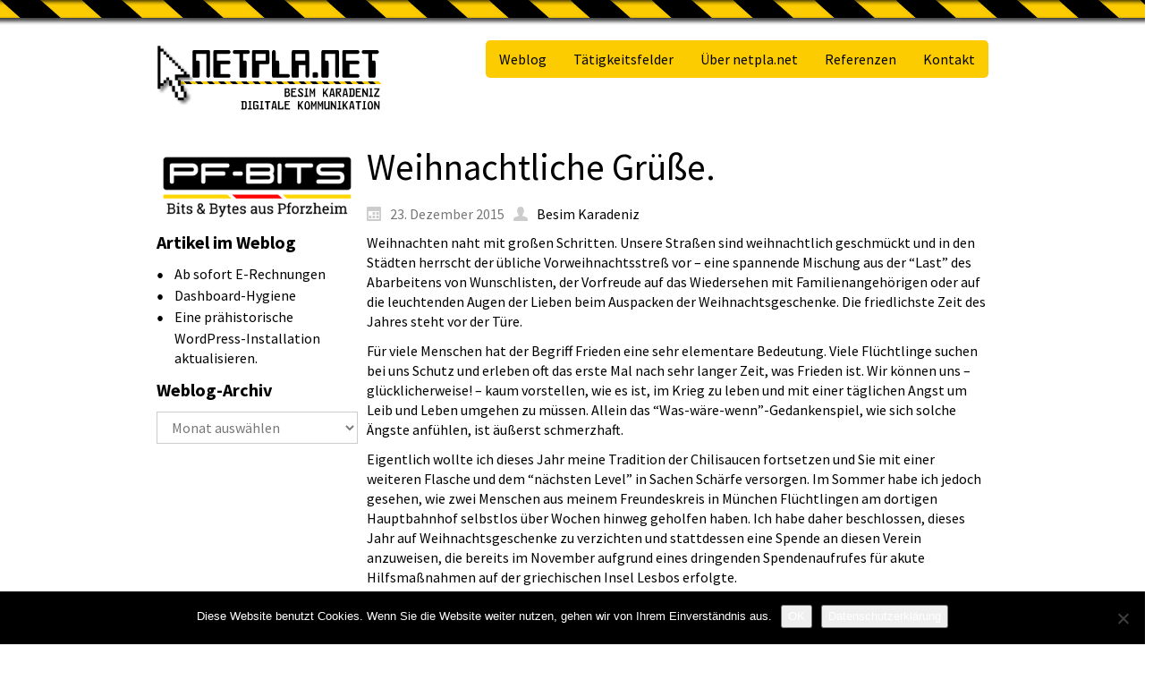

--- FILE ---
content_type: image/svg+xml
request_url: https://www.netpla.net/wp-content/themes/NPDK2/images/55ba29a8b804130f7c2ea2ec1db96cd9_netplanet_logo.svg
body_size: 78670
content:
<?xml version="1.0" encoding="UTF-8" standalone="no"?><!DOCTYPE svg PUBLIC "-//W3C//DTD SVG 1.1//EN" "http://www.w3.org/Graphics/SVG/1.1/DTD/svg11.dtd"><svg width="100%" height="100%" viewBox="0 0 2876 836" version="1.1" xmlns="http://www.w3.org/2000/svg" xmlns:xlink="http://www.w3.org/1999/xlink" xml:space="preserve" xmlns:serif="http://www.serif.com/" style="fill-rule:evenodd;clip-rule:evenodd;stroke-linejoin:round;stroke-miterlimit:2;"><g><g><g><path d="M1704.84,635.975c0,10.748 -3.004,19.029 -9.013,24.842c-6.009,5.814 -14.436,8.721 -25.282,8.721l-32.243,-0c-2.052,-0 -3.078,-1.026 -3.078,-3.078l-0,-103.766c-0,-2.051 1.026,-3.077 3.078,-3.077l32.243,-0c8.794,-0 15.731,2.051 20.812,6.155c5.569,4.495 8.354,11.041 8.354,19.639c-0,4.886 -1.026,9.136 -3.078,12.751c-1.173,1.954 -3.078,4.251 -5.716,6.889c-2.052,1.954 -3.078,3.468 -3.078,4.543c0,0.684 1.466,2.101 4.397,4.25c3.615,2.736 6.351,5.374 8.208,7.915c2.931,4.201 4.396,8.94 4.396,14.216Zm-22.717,-47.779c0,-4.494 -1.514,-8.061 -4.543,-10.699c-3.029,-2.638 -6.84,-3.957 -11.432,-3.957l-10.259,-0c-2.052,-0 -3.078,1.026 -3.078,3.078l0,24.475c0,2.15 0.977,3.225 2.931,3.225l10.992,-0c10.26,-0 15.389,-5.374 15.389,-16.122Zm5.13,47.193c0,-5.374 -1.368,-9.722 -4.104,-13.044c-3.029,-3.713 -7.181,-5.569 -12.457,-5.569l-14.803,-0c-2.052,-0 -3.078,1.123 -3.078,3.37l0,28.873c0,1.954 0.977,2.931 2.931,2.931l15.536,0c4.788,0 8.647,-1.563 11.578,-4.69c2.931,-3.126 4.397,-7.084 4.397,-11.871Z" style="fill-rule:nonzero;"/><path d="M1789.12,666.46c0,2.052 -0.977,3.078 -2.931,3.078l-63.608,-0c-2.052,-0 -3.077,-1.026 -3.077,-3.078l-0,-103.766c-0,-2.051 1.025,-3.077 3.077,-3.077l58.771,-0c2.248,-0 3.371,1.026 3.371,3.077l0,7.915c0,1.954 -1.026,2.931 -3.078,2.931l-41.476,-0c-2.052,-0 -3.078,1.026 -3.078,3.078l-0,18.613c-0,2.15 1.026,3.224 3.078,3.224l28.286,0c2.052,0 3.078,1.075 3.078,3.225l-0,7.621c-0,2.052 -1.026,3.078 -3.078,3.078l-28.286,-0c-2.052,-0 -3.078,1.026 -3.078,3.077l-0,33.27c-0,2.149 1.026,3.224 3.078,3.224l46.02,0c1.954,0 2.931,1.075 2.931,3.225l0,11.285Z" style="fill-rule:nonzero;"/><path d="M1873.39,641.838c-0,9.477 -3.566,16.854 -10.699,22.13c-6.351,4.69 -14.461,7.035 -24.329,7.035c-11.334,0 -19.64,-1.759 -24.916,-5.276c-6.448,-4.299 -9.673,-11.92 -9.673,-22.864c0,-2.247 0.977,-3.37 2.931,-3.37l10.993,-0c1.758,-0 2.735,1.025 2.931,3.077c0.586,7.719 6.497,11.579 17.734,11.579c11.627,-0 17.44,-3.567 17.44,-10.699c0,-5.081 -4.103,-10.406 -12.311,-15.976c-14.851,-9.966 -22.521,-15.193 -23.01,-15.682c-8.207,-7.132 -12.311,-15.193 -12.311,-24.182c0,-9.478 3.273,-16.659 9.82,-21.545c5.764,-4.299 13.581,-6.448 23.449,-6.448c20.324,-0 30.485,8.451 30.485,25.355c0,2.247 -1.026,3.371 -3.078,3.371l-9.966,-0c-2.052,-0 -3.078,-1.026 -3.078,-3.078c0,-7.817 -4.689,-11.725 -14.069,-11.725c-4.006,-0 -7.524,0.879 -10.553,2.638c-3.615,2.15 -5.423,5.13 -5.423,8.94c0,5.179 4.104,10.553 12.312,16.122c14.753,10.064 22.423,15.34 23.01,15.829c8.207,7.23 12.311,15.486 12.311,24.769Z" style="fill-rule:nonzero;"/><path d="M1940.07,666.46c0,2.052 -0.977,3.078 -2.931,3.078l-46.02,-0c-2.052,-0 -3.078,-1.026 -3.078,-3.078l-0,-12.018c-0,-1.368 0.83,-2.15 2.492,-2.345l13.776,-1.319c0.88,-0 1.319,-0.391 1.319,-1.173l0,-72.694c0,-0.879 -1.221,-1.905 -3.664,-3.078c-2.442,-1.172 -3.664,-2.101 -3.664,-2.785l0,-8.354c0,-2.051 1.026,-3.077 3.078,-3.077l25.062,-0c2.247,-0 3.371,0.977 3.371,2.931l-0,8.5c-0,0.684 -1.221,1.613 -3.664,2.785c-2.443,1.173 -3.664,2.199 -3.664,3.078l-0,72.694c-0,0.684 0.391,1.075 1.172,1.173l13.924,1.172c1.661,0.098 2.491,0.928 2.491,2.492l0,12.018Z" style="fill-rule:nonzero;"/><path d="M2024.35,666.606c-0,1.955 -0.977,2.932 -2.931,2.932l-9.966,-0c-2.15,-0 -3.225,-0.977 -3.225,-2.932l0,-69.323c0,-0.391 -0.342,-0.684 -1.026,-0.879c-0.684,-0 -1.172,0.293 -1.465,0.879l-12.751,34.735c-0.586,1.466 -1.759,2.198 -3.518,2.198c-1.661,0 -2.784,-0.732 -3.371,-2.198l-12.75,-34.735c-0.294,-0.586 -0.782,-0.879 -1.466,-0.879c-0.684,-0 -1.026,0.293 -1.026,0.879l0,69.323c0,1.955 -1.075,2.932 -3.224,2.932l-9.82,-0c-2.052,-0 -3.078,-0.977 -3.078,-2.932l0,-103.618c0,-2.248 0.977,-3.371 2.932,-3.371l6.741,-0c2.052,-0 3.42,0.83 4.104,2.491l19.2,44.994c0.293,0.684 0.879,1.026 1.758,1.026c0.977,0 1.613,-0.342 1.906,-1.026l19.199,-44.994c0.684,-1.661 2.052,-2.491 4.104,-2.491l6.742,-0c1.954,-0 2.931,1.123 2.931,3.371l-0,103.618Z" style="fill-rule:nonzero;"/><path d="M2191.43,663.382c0.977,1.661 1.465,2.931 1.465,3.811c0,1.563 -1.465,2.345 -4.396,2.345l-11.139,-0c-1.563,-0 -2.931,-0.977 -4.104,-2.932l-23.157,-39.571c-0.39,-0.684 -1.025,-1.026 -1.905,-1.026c-0.586,0.098 -1.075,0.44 -1.465,1.026l-5.863,7.914c-0.977,1.27 -1.465,2.834 -1.465,4.69l-0,26.967c-0,1.955 -1.075,2.932 -3.225,2.932l-9.819,-0c-2.052,-0 -3.078,-0.977 -3.078,-2.932l-0,-103.618c-0,-2.248 0.977,-3.371 2.931,-3.371l10.259,-0c1.954,-0 2.932,1.026 2.932,3.077l-0,43.089c-0,0.782 0.537,1.271 1.612,1.466c0.684,0.098 1.465,-0.391 2.345,-1.466l33.416,-43.675c1.27,-1.661 2.54,-2.491 3.81,-2.491l7.915,-0c2.931,-0 4.396,0.83 4.396,2.491c0,0.88 -0.488,2.003 -1.465,3.371l-30.632,41.623c-0.293,0.294 -0.439,0.684 -0.439,1.173c-0,-0.098 0.146,0.293 0.439,1.172l30.632,53.935Z" style="fill-rule:nonzero;"/><path d="M2276.43,662.503c0.196,0.781 0.293,1.514 0.293,2.198c0,3.224 -1.661,4.837 -4.983,4.837l-7.914,-0c-2.54,-0 -3.957,-0.831 -4.25,-2.492l-2.931,-16.268c-0.391,-2.15 -1.466,-3.225 -3.225,-3.225l-24.476,0c-1.661,0 -2.687,1.075 -3.077,3.225l-3.078,16.268c-0.293,1.661 -1.515,2.492 -3.664,2.492l-7.475,-0c-2.736,-0 -4.104,-1.564 -4.104,-4.69c0,-0.782 0.098,-1.564 0.294,-2.345l18.32,-96.731c0.391,-2.052 1.465,-3.664 3.224,-4.836c1.368,-0.88 2.687,-1.319 3.957,-1.319l17.441,-0c3.615,-0 5.716,1.514 6.302,4.543l19.346,98.343Zm-23.743,-33.123l-8.94,-49.831c-0.293,-1.563 -1.075,-2.345 -2.345,-2.345c-1.27,-0 -2.052,0.782 -2.345,2.345l-9.233,49.831c-0.391,2.345 0.635,3.517 3.078,3.517l16.561,0c2.54,0 3.615,-1.172 3.224,-3.517Z" style="fill-rule:nonzero;"/><path d="M2360.85,666.46c-0.196,2.052 -1.564,3.078 -4.104,3.078l-11.285,-0c-0.782,-0.098 -2.15,-1.124 -4.104,-3.078l-27.26,-44.408c-0.587,-0.977 -0.88,-2.052 -0.88,-3.225l0,-10.552c0,-2.443 1.221,-3.664 3.664,-3.664l13.337,-0c1.954,-0 3.64,-0.855 5.057,-2.565c1.416,-1.71 2.125,-3.542 2.125,-5.496l-0,-19.932c-0,-2.052 -0.977,-3.078 -2.931,-3.078l-22.571,-0c-2.052,-0 -3.078,1.124 -3.078,3.371l0,89.695c0,1.955 -1.074,2.932 -3.224,2.932l-11.285,-0c-2.052,-0 -3.078,-0.977 -3.078,-2.932l-0,-103.618c-0,-2.248 0.977,-3.371 2.931,-3.371l53.348,-0c2.736,-0 4.91,0.879 6.522,2.638c1.613,1.758 2.419,4.103 2.419,7.035l-0,27.26c-0,3.322 -1.808,6.546 -5.423,9.673c-2.15,1.759 -5.716,4.006 -10.699,6.742c-4.299,2.345 -6.742,4.006 -7.328,4.983c-0.195,0.391 -0.293,0.831 -0.293,1.319c-0,0.782 0.391,1.808 1.172,3.078l25.649,41.037c0.977,1.466 1.416,2.492 1.319,3.078Z" style="fill-rule:nonzero;"/><path d="M2444.39,662.503c0.196,0.781 0.294,1.514 0.294,2.198c-0,3.224 -1.661,4.837 -4.983,4.837l-7.915,-0c-2.54,-0 -3.957,-0.831 -4.25,-2.492l-2.931,-16.268c-0.391,-2.15 -1.466,-3.225 -3.225,-3.225l-24.475,0c-1.661,0 -2.687,1.075 -3.078,3.225l-3.078,16.268c-0.293,1.661 -1.514,2.492 -3.664,2.492l-7.475,-0c-2.735,-0 -4.103,-1.564 -4.103,-4.69c-0,-0.782 0.097,-1.564 0.293,-2.345l18.32,-96.731c0.391,-2.052 1.466,-3.664 3.224,-4.836c1.368,-0.88 2.687,-1.319 3.957,-1.319l17.441,-0c3.615,-0 5.716,1.514 6.302,4.543l19.346,98.343Zm-23.742,-33.123l-8.941,-49.831c-0.293,-1.563 -1.074,-2.345 -2.345,-2.345c-1.27,-0 -2.052,0.782 -2.345,2.345l-9.233,49.831c-0.391,2.345 0.635,3.517 3.078,3.517l16.561,0c2.541,0 3.615,-1.172 3.225,-3.517Z" style="fill-rule:nonzero;"/><path d="M2528.81,642.277c-0,8.11 -2.663,14.681 -7.988,19.713c-5.325,5.032 -11.993,7.548 -20.005,7.548l-38.546,-0c-2.052,-0 -3.078,-1.075 -3.078,-3.225l0,-10.699c0,-0.977 1.221,-1.929 3.664,-2.858c2.443,-0.928 3.664,-1.978 3.664,-3.151l0,-71.668c0,-1.173 -1.221,-2.247 -3.664,-3.225c-2.443,-0.977 -3.664,-1.954 -3.664,-2.931l0,-9.087c0,-2.051 0.977,-3.077 2.931,-3.077l42.063,-0c7.329,-0 13.264,2.564 17.808,7.694c4.543,5.13 6.815,11.456 6.815,18.98l-0,55.986Zm-17.588,-0.146l0,-55.401c0,-3.517 -0.977,-6.595 -2.931,-9.233c-1.954,-2.638 -4.592,-3.957 -7.914,-3.957l-13.191,-0c-2.052,-0 -3.077,1.026 -3.077,3.078l-0,72.254c-0,2.052 1.025,3.078 3.077,3.078l13.191,0c3.127,0 5.716,-0.855 7.768,-2.565c2.051,-1.709 3.077,-4.128 3.077,-7.254Z" style="fill-rule:nonzero;"/><path d="M2613.08,666.46c0,2.052 -0.977,3.078 -2.931,3.078l-63.607,-0c-2.052,-0 -3.078,-1.026 -3.078,-3.078l-0,-103.766c-0,-2.051 1.026,-3.077 3.078,-3.077l58.771,-0c2.247,-0 3.371,1.026 3.371,3.077l-0,7.915c-0,1.954 -1.026,2.931 -3.078,2.931l-41.477,-0c-2.052,-0 -3.078,1.026 -3.078,3.078l0,18.613c0,2.15 1.026,3.224 3.078,3.224l28.286,0c2.052,0 3.078,1.075 3.078,3.225l0,7.621c0,2.052 -1.026,3.078 -3.078,3.078l-28.286,-0c-2.052,-0 -3.078,1.026 -3.078,3.077l0,33.27c0,2.149 1.026,3.224 3.078,3.224l46.02,0c1.954,0 2.931,1.075 2.931,3.225l0,11.285Z" style="fill-rule:nonzero;"/><path d="M2697.36,666.606c0,1.955 -0.977,2.932 -2.931,2.932l-10.259,-0c-1.954,-0 -2.932,-1.026 -2.932,-3.078c0,-1.075 -0.146,-1.857 -0.439,-2.345l-33.563,-59.357c-0.488,-0.782 -1.075,-1.173 -1.758,-1.173c-1.075,0 -1.613,0.391 -1.613,1.173l0,61.848c0,1.955 -1.074,2.932 -3.224,2.932l-9.82,-0c-2.051,-0 -3.077,-0.977 -3.077,-2.932l-0,-103.618c-0,-2.248 0.977,-3.371 2.931,-3.371l10.259,-0c1.954,-0 2.931,1.026 2.931,3.077c0,1.075 0.147,1.857 0.44,2.345l33.563,59.504c0.488,0.782 1.123,1.124 1.905,1.026c0.977,0 1.465,-0.342 1.465,-1.026l0,-61.849c0,-2.051 0.978,-3.077 2.932,-3.077l10.112,-0c2.052,-0 3.078,1.123 3.078,3.371l0,103.618Z" style="fill-rule:nonzero;"/><path d="M2764.04,666.46c-0,2.052 -0.978,3.078 -2.932,3.078l-46.02,-0c-2.052,-0 -3.078,-1.026 -3.078,-3.078l0,-12.018c0,-1.368 0.831,-2.15 2.492,-2.345l13.777,-1.319c0.879,-0 1.319,-0.391 1.319,-1.173l-0,-72.694c-0,-0.879 -1.222,-1.905 -3.664,-3.078c-2.443,-1.172 -3.664,-2.101 -3.664,-2.785l-0,-8.354c-0,-2.051 1.026,-3.077 3.077,-3.077l25.062,-0c2.248,-0 3.371,0.977 3.371,2.931l0,8.5c0,0.684 -1.221,1.613 -3.664,2.785c-2.442,1.173 -3.664,2.199 -3.664,3.078l0,72.694c0,0.684 0.391,1.075 1.173,1.173l13.923,1.172c1.661,0.098 2.492,0.928 2.492,2.492l-0,12.018Z" style="fill-rule:nonzero;"/><path d="M2848.31,667.193c0,1.563 -0.83,2.345 -2.491,2.345l-64.78,-0c-1.564,-0 -2.345,-0.831 -2.345,-2.492l-0,-16.268c-0,-0.977 0.195,-1.759 0.586,-2.345l46.313,-72.401c0.196,-0.391 0.293,-0.733 0.293,-1.026c0,-0.978 -0.488,-1.466 -1.465,-1.466l-43.236,-0c-1.661,-0 -2.491,-0.782 -2.491,-2.345l-0,-9.087c-0,-1.661 0.781,-2.491 2.345,-2.491l63.461,-0c1.563,-0 2.345,0.83 2.345,2.491l-0,11.432c-0,0.977 -0.196,1.759 -0.587,2.345l-46.46,73.574c-0.195,0.391 -0.293,0.732 -0.293,1.026c0,0.977 0.538,1.465 1.613,1.465l44.701,0c1.661,0 2.491,0.782 2.491,2.345l0,12.898Z" style="fill-rule:nonzero;"/><path d="M1151.57,806.279c-0,8.11 -2.663,14.681 -7.988,19.713c-5.325,5.032 -11.994,7.548 -20.006,7.548l-38.545,-0c-2.052,-0 -3.078,-1.075 -3.078,-3.225l0,-10.699c0,-0.977 1.221,-1.929 3.664,-2.858c2.443,-0.928 3.664,-1.978 3.664,-3.151l0,-71.668c0,-1.173 -1.221,-2.247 -3.664,-3.225c-2.443,-0.977 -3.664,-1.954 -3.664,-2.931l0,-9.087c0,-2.051 0.977,-3.077 2.931,-3.077l42.063,-0c7.328,-0 13.264,2.565 17.808,7.694c4.543,5.13 6.815,11.456 6.815,18.98l-0,55.986Zm-17.588,-0.146l0,-55.4c0,-3.518 -0.977,-6.596 -2.931,-9.234c-1.954,-2.638 -4.592,-3.957 -7.914,-3.957l-13.191,-0c-2.052,-0 -3.078,1.026 -3.078,3.078l0,72.254c0,2.052 1.026,3.078 3.078,3.078l13.191,0c3.126,0 5.716,-0.855 7.768,-2.565c2.051,-1.709 3.077,-4.128 3.077,-7.254Z" style="fill-rule:nonzero;"/><path d="M1218.26,830.462c0,2.052 -0.977,3.078 -2.931,3.078l-46.02,-0c-2.052,-0 -3.078,-1.026 -3.078,-3.078l-0,-12.018c-0,-1.368 0.83,-2.15 2.491,-2.345l13.777,-1.319c0.879,-0 1.319,-0.391 1.319,-1.173l0,-72.694c0,-0.879 -1.221,-1.905 -3.664,-3.078c-2.443,-1.172 -3.664,-2.101 -3.664,-2.785l0,-8.354c0,-2.051 1.026,-3.077 3.078,-3.077l25.062,-0c2.247,-0 3.371,0.977 3.371,2.931l-0,8.5c-0,0.684 -1.222,1.613 -3.664,2.785c-2.443,1.173 -3.664,2.199 -3.664,3.078l-0,72.694c-0,0.684 0.391,1.075 1.172,1.173l13.924,1.172c1.661,0.098 2.491,0.928 2.491,2.492l0,12.018Z" style="fill-rule:nonzero;"/><path d="M1302.53,830.462c-0,2.052 -0.977,3.078 -2.931,3.078l-7.035,-0c-1.466,-0 -3.103,-1.71 -4.91,-5.13c-1.808,-3.42 -3.054,-5.13 -3.738,-5.13c-0.293,0 -0.586,0.196 -0.879,0.587c-5.667,7.425 -13.679,11.138 -24.036,11.138c-7.817,0 -14.119,-2.613 -18.906,-7.841c-4.788,-5.227 -7.182,-11.798 -7.182,-19.712l0,-66.393c0,-5.08 1.734,-9.257 5.203,-12.531c3.469,-3.273 7.597,-4.909 12.385,-4.909l31.803,-0c4.397,-0 8.134,1.221 11.212,3.664c3.078,2.442 4.617,5.862 4.617,10.259l-0,8.501c-0,2.149 -1.026,3.224 -3.078,3.224l-11.432,-0c-2.051,-0 -3.077,-1.075 -3.077,-3.224l-0,-5.423c-0,-2.052 -1.124,-3.078 -3.371,-3.078l-17.148,-0c-4.201,-0 -6.986,1.075 -8.354,3.224c-0.782,1.173 -1.172,3.42 -1.172,6.742l-0,58.918c-0,3.322 1.905,6.058 5.715,8.207c3.127,1.857 6.449,2.785 9.967,2.785c3.908,-0 7.767,-0.831 11.578,-2.492c4.788,-2.149 7.181,-4.983 7.181,-8.5l0,-15.389c0,-1.954 -1.026,-2.931 -3.077,-2.931l-15.096,-0c-2.052,-0 -3.078,-1.075 -3.078,-3.225l0,-7.767c0,-1.955 1.026,-2.932 3.078,-2.932l32.683,0c2.052,0 3.078,1.026 3.078,3.078l-0,53.202Z" style="fill-rule:nonzero;"/><path d="M1369.22,830.462c0,2.052 -0.977,3.078 -2.931,3.078l-46.02,-0c-2.052,-0 -3.078,-1.026 -3.078,-3.078l-0,-12.018c-0,-1.368 0.83,-2.15 2.491,-2.345l13.777,-1.319c0.88,-0 1.319,-0.391 1.319,-1.173l0,-72.694c0,-0.879 -1.221,-1.905 -3.664,-3.078c-2.442,-1.172 -3.664,-2.101 -3.664,-2.785l0,-8.354c0,-2.051 1.026,-3.077 3.078,-3.077l25.062,-0c2.247,-0 3.371,0.977 3.371,2.931l-0,8.5c-0,0.684 -1.221,1.613 -3.664,2.785c-2.443,1.173 -3.664,2.199 -3.664,3.078l-0,72.694c-0,0.684 0.391,1.075 1.172,1.173l13.924,1.172c1.661,0.098 2.491,0.928 2.491,2.492l0,12.018Z" style="fill-rule:nonzero;"/><path d="M1453.49,738.275c-0,1.954 -1.026,2.931 -3.078,2.931l-20.958,0c-2.052,0 -3.078,1.026 -3.078,3.078l0,86.178c0,2.052 -0.977,3.078 -2.931,3.078l-11.579,-0c-2.051,-0 -3.077,-1.026 -3.077,-3.078l-0,-86.178c-0,-2.052 -1.124,-3.078 -3.371,-3.078l-18.467,0c-2.052,0 -3.078,-1.026 -3.078,-3.078l0,-11.432c0,-2.051 1.026,-3.077 3.078,-3.077l63.168,-0c2.247,-0 3.371,1.026 3.371,3.077l-0,11.579Z" style="fill-rule:nonzero;"/><path d="M1537.03,826.505c0.195,0.781 0.293,1.514 0.293,2.198c-0,3.224 -1.661,4.837 -4.983,4.837l-7.914,-0c-2.541,-0 -3.958,-0.831 -4.251,-2.492l-2.931,-16.268c-0.391,-2.15 -1.466,-3.225 -3.224,-3.225l-24.476,0c-1.661,0 -2.687,1.075 -3.078,3.225l-3.078,16.268c-0.293,1.661 -1.514,2.492 -3.664,2.492l-7.474,-0c-2.736,-0 -4.104,-1.564 -4.104,-4.69c-0,-0.782 0.098,-1.564 0.293,-2.345l18.32,-96.731c0.391,-2.052 1.466,-3.664 3.225,-4.836c1.368,-0.88 2.687,-1.319 3.957,-1.319l17.441,-0c3.615,-0 5.715,1.514 6.302,4.543l19.346,98.343Zm-23.743,-33.123l-8.94,-49.831c-0.294,-1.563 -1.075,-2.345 -2.345,-2.345c-1.271,0 -2.052,0.782 -2.345,2.345l-9.234,49.831c-0.391,2.345 0.635,3.517 3.078,3.517l16.561,0c2.541,0 3.616,-1.172 3.225,-3.517Z" style="fill-rule:nonzero;"/><path d="M1621.45,824.746c0,2.443 -0.855,4.519 -2.565,6.229c-1.71,1.71 -3.786,2.565 -6.229,2.565l-57.745,-0c-2.052,-0 -3.078,-0.977 -3.078,-2.932l0,-103.618c0,-2.248 0.978,-3.371 2.932,-3.371l11.725,-0c1.954,-0 2.931,1.026 2.931,3.077l-0,86.032c-0,2.149 1.026,3.224 3.078,3.224l28.286,0c2.052,0 3.078,-0.977 3.078,-2.931l-0,-10.992c-0,-1.954 1.074,-2.931 3.224,-2.931l11.285,-0c2.052,-0 3.078,0.977 3.078,2.931l0,22.717Z" style="fill-rule:nonzero;"/><path d="M1705.72,830.462c-0,2.052 -0.977,3.078 -2.931,3.078l-63.608,-0c-2.052,-0 -3.078,-1.026 -3.078,-3.078l0,-103.766c0,-2.051 1.026,-3.077 3.078,-3.077l58.771,-0c2.247,-0 3.371,1.026 3.371,3.077l-0,7.915c-0,1.954 -1.026,2.931 -3.078,2.931l-41.477,-0c-2.052,-0 -3.077,1.026 -3.077,3.078l-0,18.613c-0,2.15 1.025,3.224 3.077,3.224l28.287,0c2.051,0 3.077,1.075 3.077,3.225l0,7.621c0,2.052 -1.026,3.078 -3.077,3.078l-28.287,-0c-2.052,-0 -3.077,1.026 -3.077,3.078l-0,33.269c-0,2.149 1.025,3.224 3.077,3.224l46.021,0c1.954,0 2.931,1.075 2.931,3.225l-0,11.285Z" style="fill-rule:nonzero;"/><path d="M1872.8,827.384c0.977,1.661 1.465,2.931 1.465,3.811c0,1.563 -1.465,2.345 -4.397,2.345l-11.138,-0c-1.564,-0 -2.932,-0.977 -4.104,-2.932l-23.157,-39.571c-0.391,-0.684 -1.026,-1.026 -1.905,-1.026c-0.586,0.098 -1.075,0.44 -1.466,1.026l-5.862,7.914c-0.977,1.27 -1.466,2.834 -1.466,4.69l0,26.967c0,1.955 -1.074,2.932 -3.224,2.932l-9.82,-0c-2.051,-0 -3.077,-0.977 -3.077,-2.932l-0,-103.618c-0,-2.248 0.977,-3.371 2.931,-3.371l10.259,-0c1.954,-0 2.931,1.026 2.931,3.077l0,43.089c0,0.782 0.538,1.271 1.613,1.466c0.683,0.098 1.465,-0.391 2.345,-1.466l33.415,-43.675c1.271,-1.661 2.541,-2.491 3.811,-2.491l7.914,-0c2.932,-0 4.397,0.83 4.397,2.491c0,0.88 -0.488,2.003 -1.465,3.371l-30.632,41.624c-0.293,0.293 -0.439,0.683 -0.439,1.172c-0,-0.098 0.146,0.293 0.439,1.173l30.632,53.934Z" style="fill-rule:nonzero;"/><path d="M1958.54,783.855c-0,16.024 -1.808,27.7 -5.423,35.028c-5.178,10.748 -15.047,16.122 -29.605,16.122c-14.461,0 -24.281,-5.374 -29.459,-16.122c-3.42,-7.23 -5.13,-18.906 -5.13,-35.028c0,-7.035 0.733,-14.216 2.199,-21.544c2.052,-10.162 5.374,-18.662 9.966,-25.502c6.058,-8.793 13.532,-13.19 22.424,-13.19c8.989,-0 16.561,4.397 22.717,13.19c4.69,6.84 8.061,15.34 10.113,25.502c1.465,7.328 2.198,14.509 2.198,21.544Zm-17.587,0c-0,-10.357 -0.929,-19.443 -2.785,-27.26c-2.931,-12.702 -7.817,-19.053 -14.656,-19.053c-6.84,-0 -11.676,6.351 -14.51,19.053c-1.661,7.523 -2.491,16.61 -2.491,27.26c-0,10.553 0.586,17.783 1.758,21.691c2.345,7.915 7.426,11.872 15.243,11.872c7.914,-0 13.093,-3.957 15.535,-11.872c1.27,-4.103 1.906,-11.334 1.906,-21.691Z" style="fill-rule:nonzero;"/><path d="M2042.81,830.608c-0,1.955 -0.977,2.932 -2.932,2.932l-9.966,-0c-2.149,-0 -3.224,-0.977 -3.224,-2.932l-0,-69.323c-0,-0.391 -0.342,-0.684 -1.026,-0.879c-0.684,-0 -1.173,0.293 -1.466,0.879l-12.75,34.735c-0.587,1.466 -1.759,2.198 -3.518,2.198c-1.661,0 -2.785,-0.732 -3.371,-2.198l-12.751,-34.735c-0.293,-0.586 -0.781,-0.879 -1.465,-0.879c-0.684,-0 -1.026,0.293 -1.026,0.879l-0,69.323c-0,1.955 -1.075,2.932 -3.225,2.932l-9.819,-0c-2.052,-0 -3.078,-0.977 -3.078,-2.932l0,-103.618c0,-2.248 0.977,-3.371 2.931,-3.371l6.742,-0c2.052,-0 3.42,0.83 4.104,2.491l19.199,44.995c0.293,0.683 0.88,1.025 1.759,1.025c0.977,0 1.612,-0.342 1.905,-1.025l19.2,-44.995c0.684,-1.661 2.052,-2.491 4.104,-2.491l6.741,-0c1.955,-0 2.932,1.123 2.932,3.371l-0,103.618Z" style="fill-rule:nonzero;"/><path d="M2127.09,830.608c0,1.955 -0.977,2.932 -2.931,2.932l-9.966,-0c-2.15,-0 -3.224,-0.977 -3.224,-2.932l-0,-69.323c-0,-0.391 -0.342,-0.684 -1.026,-0.879c-0.684,-0 -1.173,0.293 -1.466,0.879l-12.751,34.735c-0.586,1.466 -1.758,2.198 -3.517,2.198c-1.661,0 -2.785,-0.732 -3.371,-2.198l-12.751,-34.735c-0.293,-0.586 -0.782,-0.879 -1.466,-0.879c-0.684,-0 -1.025,0.293 -1.025,0.879l-0,69.323c-0,1.955 -1.075,2.932 -3.225,2.932l-9.819,-0c-2.052,-0 -3.078,-0.977 -3.078,-2.932l-0,-103.618c-0,-2.248 0.977,-3.371 2.931,-3.371l6.742,-0c2.052,-0 3.42,0.83 4.104,2.491l19.199,44.995c0.293,0.683 0.879,1.025 1.759,1.025c0.977,0 1.612,-0.342 1.905,-1.025l19.2,-44.995c0.684,-1.661 2.051,-2.491 4.103,-2.491l6.742,-0c1.954,-0 2.931,1.123 2.931,3.371l0,103.618Z" style="fill-rule:nonzero;"/><path d="M2209.89,830.169c0,2.247 -1.025,3.371 -3.077,3.371l-9.966,-0c-2.052,-0 -3.078,-1.026 -3.078,-3.078l-0,-6.302c-0,-0.391 -0.196,-0.635 -0.587,-0.733c-0.488,-0.196 -1.074,-0 -1.758,0.586c-7.915,7.328 -16.024,10.992 -24.329,10.992c-8.696,0 -15.243,-3.273 -19.64,-9.819c-3.81,-5.57 -5.716,-12.898 -5.716,-21.985l0,-76.211c0,-2.248 0.978,-3.371 2.932,-3.371l11.725,-0c1.954,-0 2.931,1.026 2.931,3.077l-0,75.919c-0,4.104 1.319,7.475 3.957,10.113c2.638,2.638 6.009,3.957 10.113,3.957c5.667,0 10.308,-2.101 13.923,-6.302c3.322,-3.908 4.983,-8.745 4.983,-14.51l0,-69.323c0,-1.954 1.075,-2.931 3.224,-2.931l11.286,-0c2.052,-0 3.077,0.977 3.077,2.931l0,103.619Z" style="fill-rule:nonzero;"/><path d="M2294.16,830.608c0,1.955 -0.977,2.932 -2.931,2.932l-10.259,-0c-1.954,-0 -2.932,-1.026 -2.932,-3.078c0,-1.075 -0.146,-1.857 -0.439,-2.345l-33.563,-59.357c-0.488,-0.782 -1.075,-1.173 -1.758,-1.173c-1.075,0 -1.613,0.391 -1.613,1.173l0,61.848c0,1.955 -1.074,2.932 -3.224,2.932l-9.82,-0c-2.051,-0 -3.077,-0.977 -3.077,-2.932l-0,-103.618c-0,-2.248 0.977,-3.371 2.931,-3.371l10.259,-0c1.954,-0 2.931,1.026 2.931,3.077c0,1.075 0.147,1.857 0.44,2.345l33.563,59.504c0.488,0.782 1.123,1.124 1.905,1.026c0.977,0 1.465,-0.342 1.465,-1.026l0,-61.849c0,-2.051 0.978,-3.077 2.932,-3.077l10.112,-0c2.052,-0 3.078,1.123 3.078,3.371l0,103.618Z" style="fill-rule:nonzero;"/><path d="M2360.85,830.462c-0,2.052 -0.978,3.078 -2.932,3.078l-46.02,-0c-2.052,-0 -3.078,-1.026 -3.078,-3.078l0,-12.018c0,-1.368 0.831,-2.15 2.492,-2.345l13.777,-1.319c0.879,-0 1.319,-0.391 1.319,-1.173l-0,-72.694c-0,-0.879 -1.222,-1.905 -3.664,-3.078c-2.443,-1.172 -3.664,-2.101 -3.664,-2.785l-0,-8.354c-0,-2.051 1.026,-3.077 3.077,-3.077l25.062,-0c2.248,-0 3.371,0.977 3.371,2.931l0,8.5c0,0.684 -1.221,1.613 -3.664,2.785c-2.442,1.173 -3.664,2.199 -3.664,3.078l0,72.694c0,0.684 0.391,1.075 1.173,1.173l13.923,1.172c1.661,0.098 2.492,0.928 2.492,2.492l-0,12.018Z" style="fill-rule:nonzero;"/><path d="M2443.66,827.384c0.977,1.661 1.465,2.931 1.465,3.811c0,1.563 -1.465,2.345 -4.397,2.345l-11.138,-0c-1.564,-0 -2.931,-0.977 -4.104,-2.932l-23.157,-39.571c-0.39,-0.684 -1.026,-1.026 -1.905,-1.026c-0.586,0.098 -1.075,0.44 -1.466,1.026l-5.862,7.914c-0.977,1.27 -1.466,2.834 -1.466,4.69l0,26.967c0,1.955 -1.074,2.932 -3.224,2.932l-9.82,-0c-2.051,-0 -3.077,-0.977 -3.077,-2.932l-0,-103.618c-0,-2.248 0.977,-3.371 2.931,-3.371l10.259,-0c1.954,-0 2.931,1.026 2.931,3.077l0,43.089c0,0.782 0.538,1.271 1.613,1.466c0.684,0.098 1.465,-0.391 2.345,-1.466l33.416,-43.675c1.27,-1.661 2.54,-2.491 3.81,-2.491l7.914,-0c2.932,-0 4.397,0.83 4.397,2.491c0,0.88 -0.488,2.003 -1.465,3.371l-30.632,41.624c-0.293,0.293 -0.439,0.683 -0.439,1.172c-0,-0.098 0.146,0.293 0.439,1.173l30.632,53.934Z" style="fill-rule:nonzero;"/><path d="M2528.66,826.505c0.196,0.781 0.293,1.514 0.293,2.198c0,3.224 -1.661,4.837 -4.983,4.837l-7.914,-0c-2.54,-0 -3.957,-0.831 -4.25,-2.492l-2.932,-16.268c-0.39,-2.15 -1.465,-3.225 -3.224,-3.225l-24.476,0c-1.661,0 -2.687,1.075 -3.077,3.225l-3.078,16.268c-0.293,1.661 -1.515,2.492 -3.664,2.492l-7.475,-0c-2.736,-0 -4.104,-1.564 -4.104,-4.69c0,-0.782 0.098,-1.564 0.294,-2.345l18.32,-96.731c0.391,-2.052 1.465,-3.664 3.224,-4.836c1.368,-0.88 2.687,-1.319 3.957,-1.319l17.441,-0c3.615,-0 5.716,1.514 6.302,4.543l19.346,98.343Zm-23.743,-33.123l-8.94,-49.831c-0.293,-1.563 -1.075,-2.345 -2.345,-2.345c-1.27,0 -2.052,0.782 -2.345,2.345l-9.233,49.831c-0.391,2.345 0.635,3.517 3.077,3.517l16.562,0c2.54,0 3.615,-1.172 3.224,-3.517Z" style="fill-rule:nonzero;"/><path d="M2613.08,738.275c0,1.954 -1.025,2.931 -3.077,2.931l-20.959,0c-2.051,0 -3.077,1.026 -3.077,3.078l-0,86.178c-0,2.052 -0.977,3.078 -2.932,3.078l-11.578,-0c-2.052,-0 -3.078,-1.026 -3.078,-3.078l0,-86.178c0,-2.052 -1.123,-3.078 -3.371,-3.078l-18.466,0c-2.052,0 -3.078,-1.026 -3.078,-3.078l-0,-11.432c-0,-2.051 1.026,-3.077 3.078,-3.077l63.168,-0c2.247,-0 3.37,1.026 3.37,3.077l0,11.579Z" style="fill-rule:nonzero;"/><path d="M2679.77,830.462c-0,2.052 -0.977,3.078 -2.931,3.078l-46.021,-0c-2.051,-0 -3.077,-1.026 -3.077,-3.078l-0,-12.018c-0,-1.368 0.83,-2.15 2.491,-2.345l13.777,-1.319c0.879,-0 1.319,-0.391 1.319,-1.173l-0,-72.694c-0,-0.879 -1.221,-1.905 -3.664,-3.078c-2.443,-1.172 -3.664,-2.101 -3.664,-2.785l-0,-8.354c-0,-2.051 1.026,-3.077 3.078,-3.077l25.062,-0c2.247,-0 3.371,0.977 3.371,2.931l-0,8.5c-0,0.684 -1.222,1.613 -3.664,2.785c-2.443,1.173 -3.665,2.199 -3.665,3.078l0,72.694c0,0.684 0.391,1.075 1.173,1.173l13.923,1.172c1.661,0.098 2.492,0.928 2.492,2.492l-0,12.018Z" style="fill-rule:nonzero;"/><path d="M2764.04,783.855c-0,16.024 -1.808,27.7 -5.423,35.028c-5.179,10.748 -15.047,16.122 -29.606,16.122c-14.46,0 -24.28,-5.374 -29.458,-16.122c-3.42,-7.23 -5.13,-18.906 -5.13,-35.028c-0,-7.035 0.733,-14.216 2.198,-21.544c2.052,-10.162 5.374,-18.662 9.967,-25.502c6.057,-8.793 13.532,-13.19 22.423,-13.19c8.99,-0 16.562,4.397 22.717,13.19c4.69,6.84 8.061,15.34 10.113,25.502c1.466,7.328 2.199,14.509 2.199,21.544Zm-17.588,0c0,-10.357 -0.928,-19.443 -2.784,-27.26c-2.932,-12.702 -7.817,-19.053 -14.657,-19.053c-6.839,-0 -11.676,6.351 -14.509,19.053c-1.661,7.523 -2.492,16.61 -2.492,27.26c0,10.553 0.587,17.783 1.759,21.691c2.345,7.915 7.426,11.872 15.242,11.872c7.915,-0 13.093,-3.957 15.536,-11.872c1.27,-4.103 1.905,-11.334 1.905,-21.691Z" style="fill-rule:nonzero;"/><path d="M2848.31,830.608c0,1.955 -0.977,2.932 -2.931,2.932l-10.259,-0c-1.954,-0 -2.931,-1.026 -2.931,-3.078c-0,-1.075 -0.147,-1.857 -0.44,-2.345l-33.563,-59.357c-0.488,-0.782 -1.074,-1.173 -1.758,-1.173c-1.075,0 -1.613,0.391 -1.613,1.173l0,61.848c0,1.955 -1.074,2.932 -3.224,2.932l-9.82,-0c-2.051,-0 -3.077,-0.977 -3.077,-2.932l-0,-103.618c-0,-2.248 0.977,-3.371 2.931,-3.371l10.259,-0c1.954,-0 2.931,1.026 2.931,3.077c0,1.075 0.147,1.857 0.44,2.345l33.563,59.504c0.488,0.782 1.123,1.124 1.905,1.026c0.977,0 1.466,-0.342 1.466,-1.026l-0,-61.849c-0,-2.051 0.977,-3.077 2.931,-3.077l10.112,-0c2.052,-0 3.078,1.123 3.078,3.371l0,103.618Z" style="fill-rule:nonzero;"/></g><g><path d="M418.85,470.115l36.654,36.655l73.317,-0l-36.667,-36.655l-73.304,0Z" style="fill:#fccc00;"/><path d="M565.477,470.115l-73.325,0l36.666,36.655l73.342,-0l-36.683,-36.655Z"/><path d="M638.817,470.115l36.658,36.655l-73.317,-0l-36.683,-36.655l73.342,0Z" style="fill:#fccc00;"/><path d="M712.153,470.115l-73.338,0l36.658,36.655l73.334,-0l-36.654,-36.655Z"/><path d="M785.466,470.115l36.679,36.655l-73.337,-0l-36.655,-36.655l73.313,0Z" style="fill:#fccc00;"/><path d="M345.492,470.115l36.666,36.655l73.346,-0l-36.654,-36.655l-73.358,0Z"/><path d="M272.188,470.115l36.659,36.655l73.312,-0l-36.666,-36.655l-73.305,0Z" style="fill:#fccc00;"/><path d="M198.849,470.115l36.666,36.655l73.33,-0l-36.655,-36.655l-73.341,0Z"/><path d="M1005.48,470.115l36.654,36.655l73.338,-0l-36.679,-36.655l-73.313,0Z" style="fill:#fccc00;"/><path d="M1152.12,470.115l-73.337,0l36.679,36.655l73.317,-0l-36.659,-36.655Z"/><path d="M1225.46,470.115l36.658,36.655l-73.337,-0l-36.658,-36.655l73.337,0Z" style="fill:#fccc00;"/><path d="M1298.78,470.115l-73.312,0l36.658,36.655l73.338,-0l-36.684,-36.655Z"/><path d="M1372.11,470.115l36.679,36.655l-73.333,-0l-36.683,-36.655l73.337,0Z" style="fill:#fccc00;"/><path d="M932.139,470.115l36.654,36.655l73.338,-0l-36.654,-36.655l-73.338,0Z"/><path d="M858.802,470.115l36.658,36.655l73.333,-0l-36.654,-36.655l-73.337,0Z" style="fill:#fccc00;"/><path d="M785.466,470.115l36.679,36.655l73.313,-0l-36.655,-36.655l-73.337,0Z"/><path d="M1592.1,470.115l36.679,36.655l73.313,-0l-36.654,-36.655l-73.338,0Z" style="fill:#fccc00;"/><path d="M1738.77,470.115l-73.338,0l36.659,36.655l73.316,-0l-36.637,-36.655Z"/><path d="M1812.11,470.115l36.663,36.655l-73.358,-0l-36.638,-36.655l73.333,0Z" style="fill:#fccc00;"/><path d="M1885.4,470.115l-73.3,0l36.662,36.655l73.333,-0l-36.695,-36.655Z"/><path d="M1958.74,470.115l36.684,36.655l-73.321,-0l-36.696,-36.655l73.333,0Z" style="fill:#fccc00;"/><path d="M1518.79,470.115l36.654,36.655l73.337,-0l-36.675,-36.655l-73.316,0Z"/><path d="M1445.45,470.115l36.654,36.655l73.334,-0l-36.65,-36.655l-73.338,0Z" style="fill:#fccc00;"/><path d="M1372.11,470.115l36.679,36.655l73.313,-0l-36.65,-36.655l-73.342,0Z"/><path d="M2178.72,470.115l36.659,36.655l73.337,-0l-36.654,-36.655l-73.342,0Z" style="fill:#fccc00;"/><path d="M2325.4,470.115l-73.342,0l36.659,36.655l73.333,-0l-36.65,-36.655Z"/><path d="M2398.72,470.115l36.679,36.655l-73.342,-0l-36.65,-36.655l73.313,0Z" style="fill:#fccc00;"/><path d="M2472.05,470.115l-73.337,0l36.679,36.655l73.321,-0l-36.663,-36.655Z"/><path d="M2545.39,470.115l36.658,36.655l-73.333,-0l-36.663,-36.655l73.338,0Z" style="fill:#fccc00;"/><path d="M2105.39,470.115l36.679,36.655l73.308,-0l-36.654,-36.655l-73.333,0Z"/><path d="M2032.07,470.115l36.683,36.655l73.313,-0l-36.675,-36.655l-73.321,0Z" style="fill:#fccc00;"/><path d="M1958.74,470.115l36.684,36.655l73.333,-0l-36.679,-36.655l-73.338,0Z"/><path d="M2765.37,470.115l36.666,36.655l73.33,-0l-36.659,-36.655l-73.337,0Z" style="fill:#fccc00;"/><path d="M2692.03,470.115l36.687,36.655l73.313,-0l-36.663,-36.655l-73.337,0Z"/><path d="M2618.7,470.115l36.684,36.655l73.333,-0l-36.683,-36.655l-73.334,0Z" style="fill:#fccc00;"/><path d="M2545.39,470.115l36.658,36.655l73.338,-0l-36.679,-36.655l-73.317,0Z"/></g><g><path d="M635.226,118.933l-129.742,0l0,84.959l20.879,-0c10.513,-0 17.196,1.612 20.042,4.862c2.858,3.242 4.292,10.067 4.292,20.417l-0,169.175c-0,9.929 -1.721,16.637 -5.159,20.029c-3.408,3.425 -10.137,5.129 -20.154,5.129l-42.491,0c-9.713,0 -16.267,-1.704 -19.65,-5.129c-3.388,-3.392 -5.088,-10.1 -5.088,-20.029l0,-301.542c0,-10.758 1.625,-18.087 4.913,-21.996c3.27,-3.937 9.879,-5.891 19.825,-5.891l174.891,-0c7.025,-0 12.346,0.712 15.938,2.141c3.546,1.459 6,3.963 7.346,7.509c1.325,3.591 1.987,8.783 1.987,15.629l0,306.729c0,6.129 -2.283,11.429 -6.858,15.892c-4.571,4.487 -9.804,6.687 -15.7,6.687c-6.554,0 -12.392,-2.133 -17.538,-6.471c-5.146,-4.316 -7.733,-9.683 -7.733,-16.108l-0,-281.992Z"/><path d="M921.478,116.724l-149.708,-0l0,87.208l149.708,0c6.559,0 11.963,2.363 16.217,7.063c4.25,4.716 6.358,10.5 6.358,17.325c0,6.341 -2.216,11.758 -6.641,16.237c-4.421,4.517 -9.738,6.758 -15.934,6.758l-103.629,0l0,125.721l101.792,0c6.771,0 12.542,2.225 17.279,6.713c4.746,4.462 7.133,9.891 7.133,16.321c0,6.645 -2.216,12.195 -6.641,16.679c-4.421,4.537 -9.738,6.754 -15.934,6.754l-170.875,-0c-10.02,-0 -16.729,-1.704 -20.166,-5.129c-3.417,-3.392 -5.129,-10.1 -5.129,-20.029l-0,-303.284c-0,-6.921 0.729,-12.216 2.179,-15.891c1.433,-3.68 3.958,-6.292 7.562,-7.892c3.592,-1.571 8.784,-2.363 15.554,-2.363l170.875,0c6.471,0 11.88,2.455 16.167,7.35c4.275,4.909 6.408,10.871 6.408,17.967c0,6.408 -2.216,11.754 -6.641,16.05c-4.421,4.296 -9.738,6.442 -15.934,6.442"/><path d="M995.604,68.915l173.525,0c6.341,0 11.687,2.454 16.062,7.392c4.359,4.941 6.538,10.904 6.538,17.925c-0,6.346 -2.242,11.679 -6.75,16c-4.509,4.316 -9.779,6.491 -15.85,6.491l-63.659,0l0,87.209l20.317,-0c10.596,-0 17.3,1.625 20.125,4.871c2.796,3.237 4.183,10.037 4.183,20.412l0,169.129c0,9.996 -1.604,16.704 -4.845,20.096c-3.23,3.4 -9.875,5.067 -19.888,5.067l-41.596,-0c-10.316,-0 -17.108,-1.667 -20.379,-5.025c-3.287,-3.346 -4.917,-10.059 -4.917,-20.138l0,-281.621l-62.845,0c-6.196,0 -11.363,-2.175 -15.53,-6.491c-4.145,-4.321 -6.212,-9.654 -6.212,-16c-0,-7.021 2.004,-12.984 6,-17.925c4.017,-4.938 9.246,-7.392 15.721,-7.392"/><path d="M1441.17,94.198l-0,130.587c-0,7.059 -0.705,12.3 -2.113,15.721c-1.412,3.429 -3.871,5.8 -7.412,7.079c-3.53,1.313 -8.763,1.959 -15.659,1.959l-106.3,-0l0,148.8c0,6.787 -0.704,11.958 -2.05,15.55c-1.371,3.633 -3.825,6.108 -7.308,7.516c-3.504,1.413 -8.796,2.096 -15.933,2.096l-41.592,0c-10.021,0 -16.663,-1.666 -19.908,-5.066c-3.25,-3.392 -4.875,-10.1 -4.875,-20.096l-0,-303.279c-0,-9.809 1.708,-16.613 5.087,-20.425c3.396,-3.813 9.675,-5.725 18.821,-5.725l174.908,-0c9.809,-0 16.325,1.762 19.509,5.3c3.225,3.52 4.825,10.179 4.825,19.983m-176.663,109.733l127.975,0l0,-84.996l-127.975,0l0,84.996Z"/><path d="M1677.81,423.505l-178.421,0c-10.017,0 -16.658,-1.667 -19.908,-5.062c-3.225,-3.396 -4.829,-10.105 -4.829,-20.1l-0,-306.838c-0,-6.054 2.241,-11.333 6.75,-15.837c4.508,-4.509 10.058,-6.755 16.683,-6.755c6.217,0 11.583,2.146 16.15,6.488c4.596,4.325 6.883,9.683 6.883,16.104l0,112.383l20.717,0c10.6,0 17.325,1.617 20.167,4.867c2.866,3.242 4.275,10.067 4.275,20.417l-0,147.862l112.408,0c6.537,0 12.15,2.204 16.833,6.654c4.675,4.438 7.046,9.888 7.046,16.384c0,6.346 -2.717,11.833 -8.075,16.466c-5.358,4.659 -10.917,6.967 -16.679,6.967"/><path d="M1772.21,203.932l127.959,-0l-0,-84.996l-127.959,-0l0,84.996Zm129.688,56.225l-84.525,-0l-0,138.187c-0,9.65 -1.671,16.246 -5.025,19.817c-3.35,3.571 -10.404,5.346 -21.129,5.346l-39.88,-0c-9.72,-0 -16.408,-1.329 -20.1,-3.996c-3.679,-2.654 -5.516,-9.717 -5.516,-21.167l-0,-303.283c-0,-8.275 1.583,-14.717 4.7,-19.3c3.141,-4.563 9.55,-6.846 19.204,-6.846l172.204,0c7.433,0 12.967,0.525 16.617,1.625c3.608,1.067 6.258,3.479 7.925,7.229c1.646,3.734 2.5,9.796 2.5,18.146l-0,302.429c-0,6.617 -1.967,12.471 -5.896,17.559c-3.933,5.083 -9.208,7.604 -15.767,7.604c-7.283,-0 -13.329,-2.054 -18.112,-6.192c-4.788,-4.146 -7.2,-9.617 -7.2,-16.387l-0,-140.771Z"/><path d="M2282.1,118.933l-129.758,0l-0,84.959l20.85,-0c10.554,-0 17.22,1.612 20.058,4.862c2.846,3.242 4.275,10.067 4.275,20.417l-0,169.175c-0,9.929 -1.713,16.637 -5.125,20.029c-3.442,3.425 -10.171,5.129 -20.188,5.129l-42.466,0c-9.725,0 -16.284,-1.704 -19.675,-5.129c-3.384,-3.392 -5.092,-10.1 -5.092,-20.029l0,-301.542c0,-10.758 1.646,-18.087 4.921,-21.996c3.283,-3.937 9.908,-5.891 19.846,-5.891l174.866,-0c7.05,-0 12.367,0.712 15.934,2.141c3.571,1.459 6.004,3.963 7.354,7.509c1.325,3.591 2.004,8.783 2.004,15.629l0,306.729c0,6.129 -2.308,11.429 -6.854,15.892c-4.575,4.487 -9.808,6.687 -15.725,6.687c-6.533,0 -12.363,-2.133 -17.533,-6.471c-5.155,-4.316 -7.692,-9.683 -7.692,-16.108l-0,-281.992Z"/><path d="M2568.33,116.724l-149.687,-0l-0,87.208l149.687,0c6.542,0 11.946,2.363 16.2,7.063c4.242,4.716 6.358,10.5 6.358,17.325c0,6.341 -2.179,11.758 -6.62,16.237c-4.446,4.517 -9.742,6.758 -15.938,6.758l-103.646,0l0,125.721l101.809,0c6.775,0 12.516,2.225 17.258,6.713c4.787,4.462 7.137,9.891 7.137,16.321c0,6.645 -2.179,12.195 -6.62,16.679c-4.446,4.537 -9.742,6.754 -15.938,6.754l-170.879,-0c-10.013,-0 -16.742,-1.704 -20.167,-5.129c-3.408,-3.392 -5.116,-10.1 -5.116,-20.029l-0,-303.284c-0,-6.921 0.725,-12.216 2.15,-15.891c1.425,-3.68 3.954,-6.292 7.566,-7.892c3.588,-1.571 8.804,-2.363 15.567,-2.363l170.879,0c6.5,0 11.863,2.455 16.15,7.35c4.292,4.909 6.408,10.871 6.408,17.967c0,6.408 -2.179,11.754 -6.62,16.05c-4.446,4.296 -9.742,6.442 -15.938,6.442"/><path d="M2642.48,68.915l173.479,0c6.35,0 11.733,2.454 16.067,7.392c4.358,4.941 6.537,10.904 6.537,17.925c0,6.346 -2.246,11.679 -6.75,16c-4.512,4.316 -9.783,6.491 -15.812,6.491l-63.68,0l0,87.209l20.313,-0c10.6,-0 17.287,1.625 20.108,4.871c2.813,3.237 4.204,10.037 4.204,20.412l0,169.129c0,9.996 -1.62,16.704 -4.85,20.096c-3.245,3.4 -9.887,5.067 -19.904,5.067l-41.591,-0c-10.325,-0 -17.088,-1.667 -20.359,-5.025c-3.291,-3.346 -4.937,-10.059 -4.937,-20.138l-0,-281.621l-62.825,0c-6.217,0 -11.384,-2.175 -15.517,-6.491c-4.137,-4.321 -6.233,-9.654 -6.233,-16c-0,-7.021 2.008,-12.984 6.008,-17.925c3.992,-4.938 9.242,-7.392 15.742,-7.392"/><path d="M2061.19,379.218l0,19.125c0,8.583 -1.046,14.912 -3.117,19.012c-2.07,4.1 -7.375,6.15 -15.85,6.15l-31.191,0c-5.813,0 -9.996,-0.937 -12.621,-2.858c-2.608,-1.887 -4.279,-4.533 -4.938,-7.871c-0.662,-3.366 -1.029,-8.179 -1.029,-14.433l0,-19.125c0,-9.013 1.009,-15.388 2.975,-19.125c1.967,-3.75 7.159,-5.629 15.613,-5.629l31.191,-0c8.563,-0 13.88,1.954 15.913,5.841c2.025,3.888 3.054,10.188 3.054,18.913"/></g><use xlink:href="#_Image1" x="10" y="12" width="481.578px" height="775.794px" transform="matrix(0.999125,0,0,0.999734,0,0)"/></g></g><defs><image id="_Image1" width="482px" height="776px" xlink:href="[data-uri]"/></defs></svg>